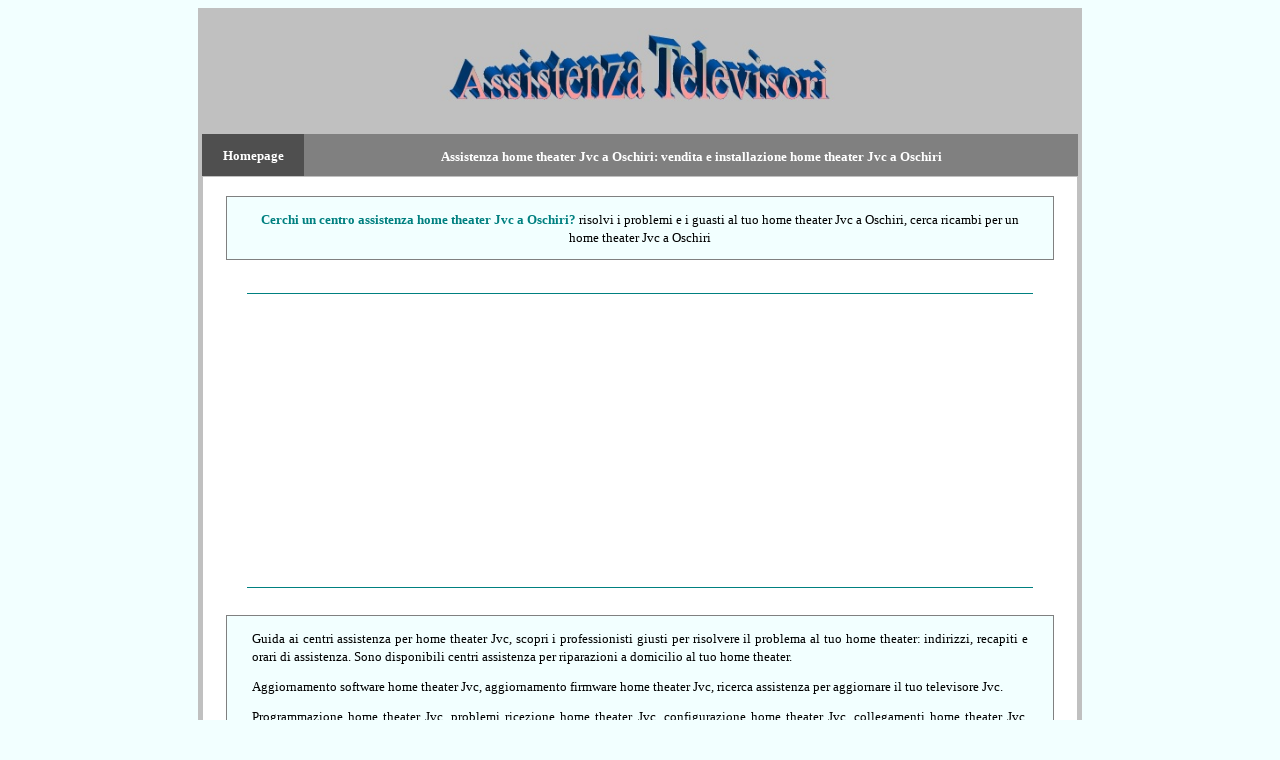

--- FILE ---
content_type: text/html
request_url: https://assistenza-televisori.com/Jvc/sardegna/oschiri.htm
body_size: 2930
content:
<!DOCTYPE html>

<html lang="it">

<head>
<title>Assistenza home theater Jvc a Oschiri: vendita e installazione home theater Jvc a Oschiri</title>
<meta http-equiv="Content-Language" content="it">
<meta name="GENERATOR" content="Microsoft FrontPage 12.0">
<meta name="ProgId" content="FrontPage.Editor.Document">
<meta http-equiv="Content-Type" content="text/html; charset=windows-1252">
<META NAME="description" CONTENT="Assistenza home theater Jvc a Oschiri, Riparazione problemi home theater Jvc a Oschiri, assistenza a domicilio home theater Jvc a Oschiri, guasti e ricambi home theater Jvc a Oschiri">
<META NAME="keywords" CONTENT="Assistenza home theater Jvc a Oschiri,Riparazione problemi home theater Jvc a Oschiri,assistenza a domicilio home theater Jvc a Oschiri,guasti e ricambi home theater Jvc a Oschiri">
<META NAME="author" CONTENT="Andrea Briasco consulenza informatica webmaster">
<META content="15 DAYS" name="revisit-after">
<meta name="viewport" content="width=device-width">

<style type="text/css">
<!--
h1
	{margin-bottom:.0001pt;
	page-break-after:avoid;
	font-size:14.0pt;
	font-family:Times;
	font-style:italic;
	margin-left:0cm; margin-right:0cm; margin-top:0cm}
-->

a:hover {
color: brown;
}
</style>
</head>

<body link="#0000FF" vlink="#0000FF" alink="#0000FF" bgcolor="#F2FFFF">



<center>
<table border="1" cellspacing="0" style="border-collapse: collapse; border-width: 0" width="70%" id="table542">
	<tr>
		<td style="border-style: none; border-width: medium" valign="top" bgcolor="#C0C0C0">
		<table border="1" id="table543" style="border-width: 0px">
			<tr>
				<td style="border-style: none; border-width: medium" width="97%">
				<p align="center">
		<a href="../../index.htm">
		<img border="0" src="../../logo1.jpg" width="400" height="82" alt="Assistenza home theater"></a></td>
				</tr>
			<tr>
				<td style="border-style: none; border-width: medium">
		<table border="3" width="100%" id="table547"  style="border-width:0px; border-collapse: collapse" >
			<tr>
				<td bgcolor="#4F4F4F" style="border-style: none; border-width: medium" width="100">
				<p align="center" style="margin-top: 9px; margin-bottom: 9px">
				<b>
				<a style="text-decoration: none" href="../../index.htm">
				<font face="Verdana" size="2" color="#FFFFFF">Homepage</font></a></b></td>
				<td bgcolor="#808080" style="border-style:none; border-width:medium; ">
						<h1 align="center" style="margin: 9px">
						<span style="font-style: normal">
						<font face="Verdana" size="2" color="#FFFFFF">
						Assistenza home theater Jvc a Oschiri: vendita e installazione home theater Jvc a Oschiri</font></span></h1>
				</td>
			</tr>
		</table>
		<table border="3" width="100%" id="table426"  style="border-width:0px; border-collapse: collapse">
			<tr>
				<td bgcolor="#C0C0C0"  style="border-style:none; border-width:medium; ">
									
							<div align="center">
		<table border="3" width="100%" id="table548"  style="border-width:0px; border-collapse: collapse; " >
			<tr>
				<td bgcolor="#FFFFFF" style="border-style:none; border-width:medium; " width="80%">
									
						<div align="center">
							<p align="center" style="margin-top: 0; margin-bottom: 0">
							<font face="Verdana" size="2">&nbsp;</font></p>
							<table border="0" width="95%"  bgcolor="#C0C0C0" style="border-left:1px solid #808080; border-top:1px solid #808080; border-collapse: collapse; border-right-style:solid; border-right-width:1px; border-bottom-style:solid; border-bottom-width:1px">
								<tr>
									<td style="border-style:none; border-width:medium; " bgcolor="#F2FFFF" width="100%">
									
				
						<p style="margin: 12px 24px; " align="center">
						<font color="#008080">
						<b><font face="Verdana" size="2">Cerchi un centro assistenza home theater Jvc a Oschiri</font></b></font><font size="2" face="Verdana"><font color="#008080"><b>?</b></font> 
						risolvi i problemi e i guasti al tuo home theater Jvc a Oschiri, cerca ricambi per un home theater Jvc a Oschiri</font></td>
								</tr>
								</table>
							<p align="center" style="margin-top: 0; margin-bottom: 0">
							<font face="Verdana" size="2">&nbsp;</font></p>
							</div>
				</td>
			</tr>
			<tr>
				<td bgcolor="#FFFFFF" style="border-style:none; border-width:medium; " width="80%">
									
							<font size="2" face="Verdana">
									
				
				<p align="center">
				
				<hr color="#008080" width="90%" size="1">
				
				<script async src="https://pagead2.googlesyndication.com/pagead/js/adsbygoogle.js?client=ca-pub-7059100020897160"
     crossorigin="anonymous"></script>
<!-- annuncio 2021 -->
<ins class="adsbygoogle"
     style="display:block"
     data-ad-client="ca-pub-7059100020897160"
     data-ad-slot="4330473506"
     data-ad-format="auto"
     data-full-width-responsive="true"></ins>
<script>
     (adsbygoogle = window.adsbygoogle || []).push({});
</script>	
				
						<hr color="#008080" width="90%" size="1">	
				
						</font>
				</td>
			</tr>
			<tr>
				<td bgcolor="#FFFFFF" style="border-style:none; border-width:medium; " width="80%">
									
							<p align="center" style="margin-top: 0; margin-bottom: 0">
							<font face="Verdana" size="2">&nbsp;</font></p>
							<div align="center">
								<table border="0" width="95%"  bgcolor="#C0C0C0" style="border-left:1px solid #808080; border-top:1px solid #808080; border-collapse: collapse; border-right-style:solid; border-right-width:1px; border-bottom-style:solid; border-bottom-width:1px">
								<tr>
									<td style="border-style:none; border-width:medium; " bgcolor="#F2FFFF" width="100%">
									
				
									<p style="margin: 12px 24px; " align="justify">
						<font face="Verdana" size="2">Guida ai centri assistenza 
						per home theater Jvc, scopri i professionisti giusti per 
						risolvere il problema al tuo home theater: indirizzi, recapiti e orari di assistenza. Sono disponibili centri assistenza per riparazioni a domicilio al tuo home theater.</font><p style="margin: 12px 24px; " align="justify">
						<font face="Verdana" size="2">Aggiornamento software 
						home theater Jvc, aggiornamento firmware home theater 
						Jvc, ricerca 
						assistenza per aggiornare il tuo televisore Jvc.</font><p style="margin: 12px 24px; " align="justify">
						<font face="Verdana" size="2">Programmazione home theater 
						Jvc, 
						problemi ricezione home theater Jvc, configurazione home theater 
						Jvc, 
						collegamenti home theater Jvc, risoluzione problemi home theater 
						Jvc</font><p style="margin: 12px 24px; " align="justify">
									<b>
									<font face="Verdana" size="2" color="#008080">
									Jvc</font></b><font face="Verdana" size="2"><font color="#008080"><b>:</b></font>&nbsp;&nbsp; 
									<a style="text-decoration: none" href="https://it.jvc.com/">Visita il sito</a>&nbsp;&nbsp; 
						-&nbsp;&nbsp; 
									azienda giapponese fondata nel 1927</font></td>
								</tr>
								</table>
							</div>
							<p align="center" style="margin-top: 0; margin-bottom: 0">
							<font face="Verdana" size="2">&nbsp;</font></p>
				</td>
			</tr>
			<tr>
				<td bgcolor="#FFFFFF" style="border-style:none; border-width:medium; " width="80%">
									
							<font size="2" face="Verdana">
									
				
				<p align="center">
				
				<hr color="#008080" width="90%" size="1">
				
				<script async src="https://pagead2.googlesyndication.com/pagead/js/adsbygoogle.js?client=ca-pub-7059100020897160"
     crossorigin="anonymous"></script>
<!-- annuncio 2021 -->
<ins class="adsbygoogle"
     style="display:block"
     data-ad-client="ca-pub-7059100020897160"
     data-ad-slot="4330473506"
     data-ad-format="auto"
     data-full-width-responsive="true"></ins>
<script>
     (adsbygoogle = window.adsbygoogle || []).push({});
</script>	
				
						<hr color="#008080" width="90%" size="1">	
				
						</font>
				</td>
			</tr>
			<tr>
				<td bgcolor="#FFFFFF" style="border-style:none; border-width:medium; " width="80%">
									
							<p align="center" style="margin-top: 0; margin-bottom: 0">
							<font face="Verdana" size="2">&nbsp;</font></p>
							<div align="center">
							 <table border="0" width="95%"  bgcolor="#C0C0C0" style="border:3px solid #808080; border-collapse: collapse">
								<tr>
									<td style="border-left:medium none #C0C0C0; border-right:medium none #808080; border-top-style:none; border-top-width:medium; border-bottom-style:none; border-bottom-width:medium" bgcolor="#4F4F4F">
									<h2 align="center" style="margin: 9px 12px">
				<font face="Verdana" size="2" color="#FFFFFF">Assistenza home theater 
				Jvc a Oschiri</font></h2>
									</td>
								</tr>
								<tr>
									<td style="border-left:medium none #C0C0C0; border-right:medium none #808080; border-top-style:none; border-top-width:medium; border-bottom-style:none; border-bottom-width:medium" bgcolor="#F5F5F5" width="100%">
									
				
									<p style="line-height: 150%; margin: 3px 24px; " align="center">
									<font face="Verdana" size="2">Ricerca altri 
									centri assistenza -
									<a style="text-decoration: none" href="../../Jvc.htm">
									Assistenza home theater Jvc</a></font></p>
									
									
									
									</td>
									</tr>
								<tr>
									<td style="border-left:medium none #C0C0C0; border-right:medium none #808080; border-top-style:none; border-top-width:medium; border-bottom-style:none; border-bottom-width:medium" bgcolor="#FFFFFF" width="100%">
									<p style="margin: 12px 24px; " align="center">
							<font size="2" face="Verdana">
							<b>nessun centro assistenza segnalato per questo comune</b></font></p>
									
									
									
									</td>
								</tr>
								<tr>
									<td style="border-left:medium none #C0C0C0; border-right:medium none #808080; border-top-style:none; border-top-width:medium; border-bottom-style:none; border-bottom-width:medium" bgcolor="#F2FFFF" width="100%">
									
						<p style="margin:9px 24px; line-height:150%" align="justify">
						<span style="font-weight: 700">
						<font face="Verdana" size="2" color="#008080">Centri assistenza 
						home theater Jvc:</font><font face="Verdana" size="2" color="#A52A2A"> </font></span><font size="2" face="Verdana">
							<a style="text-decoration: none" href="../abruzzo.htm">Jvc Abruzzo</a> -
							<a href="../basilicata.htm" style="text-decoration: none">
						Jvc Basilicata</a> -
						<a href="../calabria.htm" style="text-decoration: none">
						Jvc Calabria</a> -
						<a href="../campania.htm" style="text-decoration: none">
						Jvc Campania</a> -
						<a style="text-decoration: none" href="../emilia.htm">
						Jvc Emilia Romagna</a> -
						<a style="text-decoration: none" href="../friuli.htm">
						Jvc Friuli Venezia Giulia</a> -
						<a href="../lazio.htm" style="text-decoration: none">
						Jvc Lazio</a> -
						<a href="../liguria.htm" style="text-decoration: none">
						Jvc Liguria</a> -
						<a href="../lombardia.htm" style="text-decoration: none">
						Jvc Lombardia</a> -
						<a href="../marche.htm" style="text-decoration: none">
						Jvc Marche</a> -
						<a href="../molise.htm" style="text-decoration: none">
						Jvc Molise</a> -
						<a href="../piemonte.htm" style="text-decoration: none">
						Jvc Piemonte</a> -
						<a href="../puglia.htm" style="text-decoration: none">
						Jvc Puglia</a> -
						<a href="../sardegna.htm" style="text-decoration: none">
						Jvc Sardegna</a> -
						<a href="../sicilia.htm" style="text-decoration: none">
						Jvc Sicilia</a> -
						<a href="../toscana.htm" style="text-decoration: none">
						Jvc Toscana</a> -
						<a style="text-decoration: none" href="../trentino.htm">
						Jvc Trentino Alto Adige</a> -
						<a href="../umbria.htm" style="text-decoration: none">
						Jvc Umbria</a> -
						<a href="../aosta.htm" style="text-decoration: none">
						Jvc Valle d'Aosta</a> -
						<a href="../veneto.htm" style="text-decoration: none">
						Jvc Veneto</a></font></td>
									</tr>
								</table>
							</div>
							<p align="center" style="margin-top: 0; margin-bottom: 0">
							<font face="Verdana" size="2">&nbsp;</font></p>
				</td>
			</tr>
			<tr>
				<td bgcolor="#FFFFFF" style="border-style:none; border-width:medium; " width="80%">
									
							<font size="2" face="Verdana">
									
				
				<p align="center">
				
				<hr color="#008080" width="90%" size="1">
				
				<script async src="https://pagead2.googlesyndication.com/pagead/js/adsbygoogle.js?client=ca-pub-7059100020897160"
     crossorigin="anonymous"></script>
<!-- annuncio 2021 -->
<ins class="adsbygoogle"
     style="display:block"
     data-ad-client="ca-pub-7059100020897160"
     data-ad-slot="4330473506"
     data-ad-format="auto"
     data-full-width-responsive="true"></ins>
<script>
     (adsbygoogle = window.adsbygoogle || []).push({});
</script>	
				
						<hr color="#008080" width="90%" size="1">	
				
						</font>
				</td>
			</tr>
			<tr>
				<td bgcolor="#FFFFFF" style="border-style:none; border-width:medium; " width="80%">
									
						<font size="2" face="Verdana">
									
							<div align="center">
							<p style="margin: 24px; " align="justify"><b>
							*
							</b>
							Il sito 
							Assistenza-Televisori.com 
							offre informazioni gratuitamente sui centri 
							assistenza, non è collegato direttamente ai marchi o 
							negozi indicati. I dati provengono direttamente dai 
							siti ufficiali, da elenchi di pubblico dominio o su 
							diretta segnalazione. Errori o centri assistenza 
							mancanti possono essere segnalati direttamente via 
							email. Non si assume alcuna responsabilità su dati 
							errati, mancanti, inesatti o di centri assistenza e 
							laboratori non più in attività. <font size="2">
							Questo sito in qualità di affiliato Amazon ottiene 
							dei guadagni dalla vendita di prodotti idonei.</font></div>
												<p align="center" style="margin:3px 12px; ">
												<b><i>
												<font face="Verdana" size="2" color="#800000">
												ASSISTENZA-TELEVISORI</font></i></b><i><b><font size="2" face="Verdana" color="#800000">
												</font></b>
												(© 2019 - 2026)</i><p align="center" style="margin:3px 12px; ">
												<i>Partiva IVA:
												<font size="2"><span style="font-family: Verdana; ">
												01543360992 - </span></font>
												Il 
												sito non costituisce testata 
												giornalistica&nbsp;&nbsp; -&nbsp;&nbsp;
												<span style="font-family: Verdana; ">
												<font size="2">
												<a style="text-decoration: none" href="../../registrazione.htm">Registrazione e Contatti</a>&nbsp; 
												-&nbsp;
												<a style="text-decoration: none" href="../../cookie.privacy.htm">Cookie</a>&nbsp; -&nbsp;
												<a style="text-decoration: none" href="../../privacy.htm">Privacy</a></font></span></i><p align="center" style="margin:3px 12px; ">
								&nbsp;</font></td>
			</tr>
			</table>
							</div>
						</td>
			</tr>
		</table>
				
				
				</td>
				</tr>
			</table>
		</td>
	</tr>
	</table>

</center>

</body>

</html>

--- FILE ---
content_type: text/html; charset=utf-8
request_url: https://www.google.com/recaptcha/api2/aframe
body_size: 265
content:
<!DOCTYPE HTML><html><head><meta http-equiv="content-type" content="text/html; charset=UTF-8"></head><body><script nonce="JM2rDsBbmtsDAKm2j2qCuA">/** Anti-fraud and anti-abuse applications only. See google.com/recaptcha */ try{var clients={'sodar':'https://pagead2.googlesyndication.com/pagead/sodar?'};window.addEventListener("message",function(a){try{if(a.source===window.parent){var b=JSON.parse(a.data);var c=clients[b['id']];if(c){var d=document.createElement('img');d.src=c+b['params']+'&rc='+(localStorage.getItem("rc::a")?sessionStorage.getItem("rc::b"):"");window.document.body.appendChild(d);sessionStorage.setItem("rc::e",parseInt(sessionStorage.getItem("rc::e")||0)+1);localStorage.setItem("rc::h",'1768987197387');}}}catch(b){}});window.parent.postMessage("_grecaptcha_ready", "*");}catch(b){}</script></body></html>